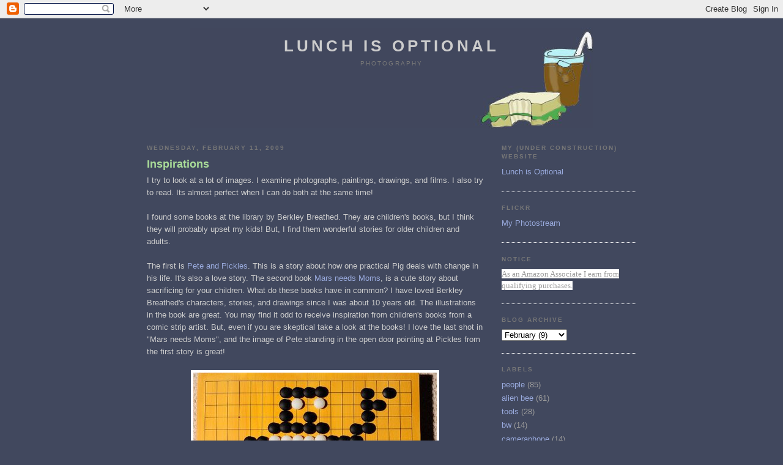

--- FILE ---
content_type: text/html; charset=UTF-8
request_url: http://blog.lunchisoptional.com/2009/02/inspirations.html
body_size: 9462
content:
<!DOCTYPE html>
<html dir='ltr' xmlns='http://www.w3.org/1999/xhtml' xmlns:b='http://www.google.com/2005/gml/b' xmlns:data='http://www.google.com/2005/gml/data' xmlns:expr='http://www.google.com/2005/gml/expr'>
<head>
<link href='https://www.blogger.com/static/v1/widgets/2944754296-widget_css_bundle.css' rel='stylesheet' type='text/css'/>
<meta content='text/html; charset=UTF-8' http-equiv='Content-Type'/>
<meta content='blogger' name='generator'/>
<link href='http://blog.lunchisoptional.com/favicon.ico' rel='icon' type='image/x-icon'/>
<link href='http://blog.lunchisoptional.com/2009/02/inspirations.html' rel='canonical'/>
<link rel="alternate" type="application/atom+xml" title="Lunch is Optional - Atom" href="http://blog.lunchisoptional.com/feeds/posts/default" />
<link rel="alternate" type="application/rss+xml" title="Lunch is Optional - RSS" href="http://blog.lunchisoptional.com/feeds/posts/default?alt=rss" />
<link rel="service.post" type="application/atom+xml" title="Lunch is Optional - Atom" href="https://www.blogger.com/feeds/1632720805546217021/posts/default" />

<link rel="alternate" type="application/atom+xml" title="Lunch is Optional - Atom" href="http://blog.lunchisoptional.com/feeds/5194999699996070393/comments/default" />
<!--Can't find substitution for tag [blog.ieCssRetrofitLinks]-->
<link href='https://blogger.googleusercontent.com/img/b/R29vZ2xl/AVvXsEi6Rp4NESJfesmGLgeUNJ_inZLaWpVz_u91aluDOOl0hcWsHqin6s5V5ZH-unuvulAPcGqsqeQJ31q08AUR3gVpzUua5ajnMQu7c6HbvV0ThTPlSj7gv_bscVeWHKg6w-VWsjSDlRWO9Uc/s400/20090211_210257_DSC_0008-small.JPG' rel='image_src'/>
<meta content='http://blog.lunchisoptional.com/2009/02/inspirations.html' property='og:url'/>
<meta content='Inspirations' property='og:title'/>
<meta content='I try to look at a lot of images. I examine photographs, paintings, drawings, and films.  I also try to read.  Its almost perfect when I can...' property='og:description'/>
<meta content='https://blogger.googleusercontent.com/img/b/R29vZ2xl/AVvXsEi6Rp4NESJfesmGLgeUNJ_inZLaWpVz_u91aluDOOl0hcWsHqin6s5V5ZH-unuvulAPcGqsqeQJ31q08AUR3gVpzUua5ajnMQu7c6HbvV0ThTPlSj7gv_bscVeWHKg6w-VWsjSDlRWO9Uc/w1200-h630-p-k-no-nu/20090211_210257_DSC_0008-small.JPG' property='og:image'/>
<title>Lunch is Optional: Inspirations</title>
<style id='page-skin-1' type='text/css'><!--
/*
-----------------------------------------------
Blogger Template Style
Name:     Minima Black
Date:     26 Feb 2004
Updated by: Blogger Team
----------------------------------------------- */
/* Variable definitions
====================
<Variable name="bgcolor" description="Page Background Color"
type="color" default="#000">
<Variable name="textcolor" description="Text Color"
type="color" default="#ccc">
<Variable name="linkcolor" description="Link Color"
type="color" default="#9ad">
<Variable name="pagetitlecolor" description="Blog Title Color"
type="color" default="#ccc">
<Variable name="descriptioncolor" description="Blog Description Color"
type="color" default="#777">
<Variable name="titlecolor" description="Post Title Color"
type="color" default="#ad9">
<Variable name="bordercolor" description="Border Color"
type="color" default="#333">
<Variable name="sidebarcolor" description="Sidebar Title Color"
type="color" default="#777">
<Variable name="sidebartextcolor" description="Sidebar Text Color"
type="color" default="#999">
<Variable name="visitedlinkcolor" description="Visited Link Color"
type="color" default="#a7a">
<Variable name="bodyfont" description="Text Font"
type="font" default="normal normal 100% 'Trebuchet MS',Trebuchet,Verdana,Sans-serif">
<Variable name="headerfont" description="Sidebar Title Font"
type="font"
default="normal bold 78% 'Trebuchet MS',Trebuchet,Arial,Verdana,Sans-serif">
<Variable name="pagetitlefont" description="Blog Title Font"
type="font"
default="normal bold 200% 'Trebuchet MS',Trebuchet,Verdana,Sans-serif">
<Variable name="descriptionfont" description="Blog Description Font"
type="font"
default="normal normal 78% 'Trebuchet MS', Trebuchet, Verdana, Sans-serif">
<Variable name="postfooterfont" description="Post Footer Font"
type="font"
default="normal normal 78% 'Trebuchet MS', Trebuchet, Arial, Verdana, Sans-serif">
<Variable name="startSide" description="Start side in blog language"
type="automatic" default="left">
<Variable name="endSide" description="End side in blog language"
type="automatic" default="right">
*/
/* Use this with templates/template-twocol.html */
body {
background:#41485e;
margin:0;
color:#cccccc;
font: x-small "Trebuchet MS", Trebuchet, Verdana, Sans-serif;
font-size/* */:/**/small;
font-size: /**/small;
text-align: center;
}
a:link {
color:#99aadd;
text-decoration:none;
}
a:visited {
color:#aa77aa;
text-decoration:none;
}
a:hover {
color:#aadd99;
text-decoration:underline;
}
a img {
border-width:0;
}
/* Header
-----------------------------------------------
*/
#header-wrapper {
width:800px;
margin:0 auto 10px;
border:0px solid #ffffff;
}
#header-inner {
background-position: center;
margin-left: auto;
margin-right: auto;
}
#header {
margin: 5px;
border: 0px solid #ffffff;
text-align: center;
color:#cccccc;
}
#header h1 {
margin:5px 5px 0;
padding:15px 20px .25em;
line-height:1.2em;
text-transform:uppercase;
letter-spacing:.2em;
font: normal bold 200% 'Trebuchet MS',Trebuchet,Verdana,Sans-serif;
}
#header a {
color:#cccccc;
text-decoration:none;
}
#header a:hover {
color:#cccccc;
}
#header .description {
margin:0 5px 5px;
padding:0 20px 15px;
max-width:700px;
text-transform:uppercase;
letter-spacing:.2em;
line-height: 1.4em;
font: normal normal 78% 'Trebuchet MS', Trebuchet, Verdana, Sans-serif;
color: #777777;
}
#header img {
margin-left: auto;
margin-right: auto;
}
/* Outer-Wrapper
----------------------------------------------- */
#outer-wrapper {
width: 800px;
margin:0 auto;
padding:10px;
text-align:left;
font: normal normal 100% 'Trebuchet MS',Trebuchet,Verdana,Sans-serif;
}
#main-wrapper {
width: 550px;
float: left;
word-wrap: break-word; /* fix for long text breaking sidebar float in IE */
overflow: hidden;     /* fix for long non-text content breaking IE sidebar float */
}
#sidebar-wrapper {
width: 220px;
float: right;
word-wrap: break-word; /* fix for long text breaking sidebar float in IE */
overflow: hidden;     /* fix for long non-text content breaking IE sidebar float */
}
/* Headings
----------------------------------------------- */
h2 {
margin:1.5em 0 .75em;
font:normal bold 78% 'Trebuchet MS',Trebuchet,Arial,Verdana,Sans-serif;
line-height: 1.4em;
text-transform:uppercase;
letter-spacing:.2em;
color:#777777;
}
/* Posts
-----------------------------------------------
*/
h2.date-header {
margin:1.5em 0 .5em;
}
.post {
margin:.5em 0 1.5em;
border-bottom:1px dotted #ffffff;
padding-bottom:1.5em;
}
.post h3 {
margin:.25em 0 0;
padding:0 0 4px;
font-size:140%;
font-weight:normal;
line-height:1.4em;
color:#aadd99;
}
.post h3 a, .post h3 a:visited, .post h3 strong {
display:block;
text-decoration:none;
color:#aadd99;
font-weight:bold;
}
.post h3 strong, .post h3 a:hover {
color:#cccccc;
}
.post-body {
margin:0 0 .75em;
line-height:1.6em;
}
.post-body blockquote {
line-height:1.3em;
}
.post-footer {
margin: .75em 0;
color:#777777;
text-transform:uppercase;
letter-spacing:.1em;
font: normal normal 78% 'Trebuchet MS', Trebuchet, Arial, Verdana, Sans-serif;
line-height: 1.4em;
}
.comment-link {
margin-left:.6em;
}
.post img, table.tr-caption-container {
padding:0px;
border:4px solid #ffffff;
}
.tr-caption-container img {
border: none;
padding: 0;
}
.post blockquote {
margin:1em 20px;
}
.post blockquote p {
margin:.75em 0;
}
/* Comments
----------------------------------------------- */
#comments h4 {
margin:1em 0;
font-weight: bold;
line-height: 1.4em;
text-transform:uppercase;
letter-spacing:.2em;
color: #777777;
}
#comments-block {
margin:1em 0 1.5em;
line-height:1.6em;
}
#comments-block .comment-author {
margin:.5em 0;
}
#comments-block .comment-body {
margin:.25em 0 0;
}
#comments-block .comment-footer {
margin:-.25em 0 2em;
line-height: 1.4em;
text-transform:uppercase;
letter-spacing:.1em;
}
#comments-block .comment-body p {
margin:0 0 .75em;
}
.deleted-comment {
font-style:italic;
color:gray;
}
.feed-links {
clear: both;
line-height: 2.5em;
}
#blog-pager-newer-link {
float: left;
}
#blog-pager-older-link {
float: right;
}
#blog-pager {
text-align: center;
}
/* Sidebar Content
----------------------------------------------- */
.sidebar {
color: #999999;
line-height: 1.5em;
}
.sidebar ul {
list-style:none;
margin:0 0 0;
padding:0 0 0;
}
.sidebar li {
margin:0;
padding-top:0;
padding-right:0;
padding-bottom:.25em;
padding-left:15px;
text-indent:-15px;
line-height:1.5em;
}
.sidebar .widget, .main .widget {
border-bottom:1px dotted #ffffff;
margin:0 0 1.5em;
padding:0 0 1.5em;
}
.main .Blog {
border-bottom-width: 0;
}
/* Profile
----------------------------------------------- */
.profile-img {
float: left;
margin-top: 0;
margin-right: 5px;
margin-bottom: 5px;
margin-left: 0;
padding: 4px;
border: 1px solid #ffffff;
}
.profile-data {
margin:0;
text-transform:uppercase;
letter-spacing:.1em;
font: normal normal 78% 'Trebuchet MS', Trebuchet, Arial, Verdana, Sans-serif;
color: #777777;
font-weight: bold;
line-height: 1.6em;
}
.profile-datablock {
margin:.5em 0 .5em;
}
.profile-textblock {
margin: 0.5em 0;
line-height: 1.6em;
}
.profile-link {
font: normal normal 78% 'Trebuchet MS', Trebuchet, Arial, Verdana, Sans-serif;
text-transform: uppercase;
letter-spacing: .1em;
}
/* Footer
----------------------------------------------- */
#footer {
width:660px;
clear:both;
margin:0 auto;
padding-top:15px;
line-height: 1.6em;
text-transform:uppercase;
letter-spacing:.1em;
text-align: center;
}

--></style>
<link href='https://www.blogger.com/dyn-css/authorization.css?targetBlogID=1632720805546217021&amp;zx=70c45eef-2de7-4a6a-b6c4-c8400d21ac98' media='none' onload='if(media!=&#39;all&#39;)media=&#39;all&#39;' rel='stylesheet'/><noscript><link href='https://www.blogger.com/dyn-css/authorization.css?targetBlogID=1632720805546217021&amp;zx=70c45eef-2de7-4a6a-b6c4-c8400d21ac98' rel='stylesheet'/></noscript>
<meta name='google-adsense-platform-account' content='ca-host-pub-1556223355139109'/>
<meta name='google-adsense-platform-domain' content='blogspot.com'/>

</head>
<body>
<div class='navbar section' id='navbar'><div class='widget Navbar' data-version='1' id='Navbar1'><script type="text/javascript">
    function setAttributeOnload(object, attribute, val) {
      if(window.addEventListener) {
        window.addEventListener('load',
          function(){ object[attribute] = val; }, false);
      } else {
        window.attachEvent('onload', function(){ object[attribute] = val; });
      }
    }
  </script>
<div id="navbar-iframe-container"></div>
<script type="text/javascript" src="https://apis.google.com/js/platform.js"></script>
<script type="text/javascript">
      gapi.load("gapi.iframes:gapi.iframes.style.bubble", function() {
        if (gapi.iframes && gapi.iframes.getContext) {
          gapi.iframes.getContext().openChild({
              url: 'https://www.blogger.com/navbar/1632720805546217021?po\x3d5194999699996070393\x26origin\x3dhttp://blog.lunchisoptional.com',
              where: document.getElementById("navbar-iframe-container"),
              id: "navbar-iframe"
          });
        }
      });
    </script><script type="text/javascript">
(function() {
var script = document.createElement('script');
script.type = 'text/javascript';
script.src = '//pagead2.googlesyndication.com/pagead/js/google_top_exp.js';
var head = document.getElementsByTagName('head')[0];
if (head) {
head.appendChild(script);
}})();
</script>
</div></div>
<div id='outer-wrapper'><div id='wrap2'>
<!-- skip links for text browsers -->
<span id='skiplinks' style='display:none;'>
<a href='#main'>skip to main </a> |
      <a href='#sidebar'>skip to sidebar</a>
</span>
<div id='header-wrapper'>
<div class='header section' id='header'><div class='widget Header' data-version='1' id='Header1'>
<div id='header-inner' style='background-image: url("https://blogger.googleusercontent.com/img/b/R29vZ2xl/AVvXsEhavrilec_mydr2KSjNUOJ9UDbd8T0DNzBMVUVAwrg9frF5B-h84TkHRCBARzY-GN5rv0fzseuxbQBasBwvtiFKV0qoQswYYgNqUid7SKlHiMro4gDgqGXTg_qKhkBska1qKjVy5tXcqV0/s1600-r/lunchisoptional_logo_header.jpg"); background-position: left; width: 660px; min-height: 165px; _height: 165px; background-repeat: no-repeat; '>
<div class='titlewrapper' style='background: transparent'>
<h1 class='title' style='background: transparent; border-width: 0px'>
<a href='http://blog.lunchisoptional.com/'>
Lunch is Optional
</a>
</h1>
</div>
<div class='descriptionwrapper'>
<p class='description'><span>Photography</span></p>
</div>
</div>
</div></div>
</div>
<div id='content-wrapper'>
<div id='crosscol-wrapper' style='text-align:center'>
<div class='crosscol no-items section' id='crosscol'></div>
</div>
<div id='main-wrapper'>
<div class='main section' id='main'><div class='widget Blog' data-version='1' id='Blog1'>
<div class='blog-posts hfeed'>

          <div class="date-outer">
        
<h2 class='date-header'><span>Wednesday, February 11, 2009</span></h2>

          <div class="date-posts">
        
<div class='post-outer'>
<div class='post hentry'>
<a name='5194999699996070393'></a>
<h3 class='post-title entry-title'>
<a href='http://blog.lunchisoptional.com/2009/02/inspirations.html'>Inspirations</a>
</h3>
<div class='post-header-line-1'></div>
<div class='post-body entry-content'>
I try to look at a lot of images. I examine photographs, paintings, drawings, and films.  I also try to read.  Its almost perfect when I can do both at the same time!<br /><br />I found some books at the library by Berkley Breathed.  They are children's books, but I think they will probably upset my kids!  But, I find them wonderful stories for older children and adults.<br /><br />The first is <a href="http://www.berkeleybreathed.com/peteandpickles/index.html">Pete and Pickles</a>.  This is a story about how one practical Pig deals with change in his life.  It's also a love story.  The second book <a href="http://www.berkeleybreathed.com/pages/mars_needs_moms.asp">Mars needs Moms</a>, is a cute story about sacrificing for your children.  What do these books have in common?  I have loved Berkley Breathed's characters, stories, and drawings since I was about 10 years old.  The illustrations in the book are great. You may find it odd to receive inspiration from children's books from a comic strip artist.  But, even if you are skeptical take a look at the books!  I love the last shot in "Mars needs Moms", and the image of Pete standing in the open door pointing at Pickles from the first story is great!<br /><br /><a href="https://blogger.googleusercontent.com/img/b/R29vZ2xl/AVvXsEi6Rp4NESJfesmGLgeUNJ_inZLaWpVz_u91aluDOOl0hcWsHqin6s5V5ZH-unuvulAPcGqsqeQJ31q08AUR3gVpzUua5ajnMQu7c6HbvV0ThTPlSj7gv_bscVeWHKg6w-VWsjSDlRWO9Uc/s1600-h/20090211_210257_DSC_0008-small.JPG" onblur="try {parent.deselectBloggerImageGracefully();} catch(e) {}"><img alt="" border="0" id="BLOGGER_PHOTO_ID_5301734769558749330" src="https://blogger.googleusercontent.com/img/b/R29vZ2xl/AVvXsEi6Rp4NESJfesmGLgeUNJ_inZLaWpVz_u91aluDOOl0hcWsHqin6s5V5ZH-unuvulAPcGqsqeQJ31q08AUR3gVpzUua5ajnMQu7c6HbvV0ThTPlSj7gv_bscVeWHKg6w-VWsjSDlRWO9Uc/s400/20090211_210257_DSC_0008-small.JPG" style="margin: 0px auto 10px; display: block; text-align: center; cursor: pointer; width: 398px; height: 400px;" /></a>Besides there are <a href="http://www.godiscussions.com/forum/showthread.php?t=8353">stranger</a> places to find inspiration for your work.
<div style='clear: both;'></div>
</div>
<div class='post-footer'>
<iframe allowTransparency='true' frameborder='0' scrolling='no' src='http://www.facebook.com/plugins/like.php?href=http://blog.lunchisoptional.com/2009/02/inspirations.html&layout=standard&show_faces=false&width=100&action=like&font=arial&colorscheme=light' style='border:none; overflow:hidden; width:450px; height:40px;'></iframe>
<div class='post-footer-line post-footer-line-1'><span class='post-author vcard'>
Posted by
<span class='fn'>Ken</span>
</span>
<span class='post-timestamp'>
at
<a class='timestamp-link' href='http://blog.lunchisoptional.com/2009/02/inspirations.html' rel='bookmark' title='permanent link'><abbr class='published' title='2009-02-11T18:22:00-08:00'>6:22&#8239;PM</abbr></a>
</span>
<span class='post-comment-link'>
</span>
<span class='post-icons'>
<span class='item-action'>
<a href='https://www.blogger.com/email-post/1632720805546217021/5194999699996070393' title='Email Post'>
<img alt='' class='icon-action' height='13' src='http://www.blogger.com/img/icon18_email.gif' width='18'/>
</a>
</span>
<span class='item-control blog-admin pid-782409081'>
<a href='https://www.blogger.com/post-edit.g?blogID=1632720805546217021&postID=5194999699996070393&from=pencil' title='Edit Post'>
<img alt='' class='icon-action' height='18' src='https://resources.blogblog.com/img/icon18_edit_allbkg.gif' width='18'/>
</a>
</span>
</span>
<span class='post-backlinks post-comment-link'>
</span>
</div>
<div class='post-footer-line post-footer-line-2'></div>
<div class='post-footer-line post-footer-line-3'><span class='post-location'>
</span>
</div>
</div>
</div>
<div class='comments' id='comments'>
<a name='comments'></a>
<h4>No comments:</h4>
<div id='Blog1_comments-block-wrapper'>
<dl class='' id='comments-block'>
</dl>
</div>
<p class='comment-footer'>
<a href='https://www.blogger.com/comment/fullpage/post/1632720805546217021/5194999699996070393' onclick=''>Post a Comment</a>
</p>
</div>
</div>

        </div></div>
      
</div>
<div class='blog-pager' id='blog-pager'>
<span id='blog-pager-newer-link'>
<a class='blog-pager-newer-link' href='http://blog.lunchisoptional.com/2009/02/nothin-bettern-ezra.html' id='Blog1_blog-pager-newer-link' title='Newer Post'>Newer Post</a>
</span>
<span id='blog-pager-older-link'>
<a class='blog-pager-older-link' href='http://blog.lunchisoptional.com/2009/02/gotta-see-it-first-but-dont-forget-to.html' id='Blog1_blog-pager-older-link' title='Older Post'>Older Post</a>
</span>
<a class='home-link' href='http://blog.lunchisoptional.com/'>Home</a>
</div>
<div class='clear'></div>
<div class='post-feeds'>
<div class='feed-links'>
Subscribe to:
<a class='feed-link' href='http://blog.lunchisoptional.com/feeds/5194999699996070393/comments/default' target='_blank' type='application/atom+xml'>Post Comments (Atom)</a>
</div>
</div>
</div></div>
</div>
<div id='sidebar-wrapper'>
<div class='sidebar section' id='sidebar'><div class='widget LinkList' data-version='1' id='LinkList2'>
<h2>My (under construction) Website</h2>
<div class='widget-content'>
<ul>
<li><a href='http://www.lunchisoptional.com/'>Lunch is Optional</a></li>
</ul>
<div class='clear'></div>
</div>
</div><div class='widget LinkList' data-version='1' id='LinkList3'>
<h2>Flickr</h2>
<div class='widget-content'>
<ul>
<li><a href='http://www.flickr.com/photos/lunchisoptional/'>My Photostream</a></li>
</ul>
<div class='clear'></div>
</div>
</div><div class='widget Text' data-version='1' id='Text1'>
<h2 class='title'>Notice</h2>
<div class='widget-content'>
<span style="background-color: white;font-family:&quot;;font-size:14.04px;color:#111111;">As an Amazon Associate I earn from qualifying purchases.</span>
</div>
<div class='clear'></div>
</div><div class='widget BlogArchive' data-version='1' id='BlogArchive2'>
<h2>Blog Archive</h2>
<div class='widget-content'>
<div id='ArchiveList'>
<div id='BlogArchive2_ArchiveList'>
<select id='BlogArchive2_ArchiveMenu'>
<option value=''>Blog Archive</option>
<option value='http://blog.lunchisoptional.com/2021/12/'>December (1)</option>
<option value='http://blog.lunchisoptional.com/2019/01/'>January (1)</option>
<option value='http://blog.lunchisoptional.com/2018/12/'>December (1)</option>
<option value='http://blog.lunchisoptional.com/2018/11/'>November (1)</option>
<option value='http://blog.lunchisoptional.com/2018/10/'>October (1)</option>
<option value='http://blog.lunchisoptional.com/2017/08/'>August (1)</option>
<option value='http://blog.lunchisoptional.com/2017/03/'>March (3)</option>
<option value='http://blog.lunchisoptional.com/2016/08/'>August (3)</option>
<option value='http://blog.lunchisoptional.com/2016/06/'>June (1)</option>
<option value='http://blog.lunchisoptional.com/2016/03/'>March (1)</option>
<option value='http://blog.lunchisoptional.com/2016/01/'>January (1)</option>
<option value='http://blog.lunchisoptional.com/2015/12/'>December (2)</option>
<option value='http://blog.lunchisoptional.com/2015/11/'>November (2)</option>
<option value='http://blog.lunchisoptional.com/2015/08/'>August (5)</option>
<option value='http://blog.lunchisoptional.com/2015/07/'>July (2)</option>
<option value='http://blog.lunchisoptional.com/2015/06/'>June (1)</option>
<option value='http://blog.lunchisoptional.com/2015/05/'>May (1)</option>
<option value='http://blog.lunchisoptional.com/2015/04/'>April (1)</option>
<option value='http://blog.lunchisoptional.com/2015/01/'>January (2)</option>
<option value='http://blog.lunchisoptional.com/2014/12/'>December (2)</option>
<option value='http://blog.lunchisoptional.com/2014/11/'>November (1)</option>
<option value='http://blog.lunchisoptional.com/2014/10/'>October (1)</option>
<option value='http://blog.lunchisoptional.com/2014/09/'>September (1)</option>
<option value='http://blog.lunchisoptional.com/2014/08/'>August (2)</option>
<option value='http://blog.lunchisoptional.com/2014/07/'>July (4)</option>
<option value='http://blog.lunchisoptional.com/2014/06/'>June (1)</option>
<option value='http://blog.lunchisoptional.com/2014/05/'>May (4)</option>
<option value='http://blog.lunchisoptional.com/2014/03/'>March (2)</option>
<option value='http://blog.lunchisoptional.com/2014/02/'>February (1)</option>
<option value='http://blog.lunchisoptional.com/2014/01/'>January (1)</option>
<option value='http://blog.lunchisoptional.com/2013/12/'>December (2)</option>
<option value='http://blog.lunchisoptional.com/2013/11/'>November (3)</option>
<option value='http://blog.lunchisoptional.com/2013/10/'>October (1)</option>
<option value='http://blog.lunchisoptional.com/2013/08/'>August (1)</option>
<option value='http://blog.lunchisoptional.com/2013/07/'>July (1)</option>
<option value='http://blog.lunchisoptional.com/2013/06/'>June (1)</option>
<option value='http://blog.lunchisoptional.com/2013/05/'>May (1)</option>
<option value='http://blog.lunchisoptional.com/2013/04/'>April (1)</option>
<option value='http://blog.lunchisoptional.com/2013/03/'>March (2)</option>
<option value='http://blog.lunchisoptional.com/2013/01/'>January (4)</option>
<option value='http://blog.lunchisoptional.com/2012/12/'>December (2)</option>
<option value='http://blog.lunchisoptional.com/2012/10/'>October (1)</option>
<option value='http://blog.lunchisoptional.com/2012/09/'>September (2)</option>
<option value='http://blog.lunchisoptional.com/2012/08/'>August (1)</option>
<option value='http://blog.lunchisoptional.com/2012/07/'>July (5)</option>
<option value='http://blog.lunchisoptional.com/2012/06/'>June (3)</option>
<option value='http://blog.lunchisoptional.com/2012/05/'>May (1)</option>
<option value='http://blog.lunchisoptional.com/2012/04/'>April (4)</option>
<option value='http://blog.lunchisoptional.com/2012/03/'>March (2)</option>
<option value='http://blog.lunchisoptional.com/2012/02/'>February (2)</option>
<option value='http://blog.lunchisoptional.com/2012/01/'>January (3)</option>
<option value='http://blog.lunchisoptional.com/2011/12/'>December (6)</option>
<option value='http://blog.lunchisoptional.com/2011/11/'>November (5)</option>
<option value='http://blog.lunchisoptional.com/2011/10/'>October (2)</option>
<option value='http://blog.lunchisoptional.com/2011/09/'>September (1)</option>
<option value='http://blog.lunchisoptional.com/2011/08/'>August (6)</option>
<option value='http://blog.lunchisoptional.com/2011/07/'>July (3)</option>
<option value='http://blog.lunchisoptional.com/2011/06/'>June (6)</option>
<option value='http://blog.lunchisoptional.com/2011/05/'>May (9)</option>
<option value='http://blog.lunchisoptional.com/2011/04/'>April (8)</option>
<option value='http://blog.lunchisoptional.com/2011/03/'>March (8)</option>
<option value='http://blog.lunchisoptional.com/2011/02/'>February (7)</option>
<option value='http://blog.lunchisoptional.com/2011/01/'>January (2)</option>
<option value='http://blog.lunchisoptional.com/2010/12/'>December (3)</option>
<option value='http://blog.lunchisoptional.com/2010/11/'>November (6)</option>
<option value='http://blog.lunchisoptional.com/2010/10/'>October (8)</option>
<option value='http://blog.lunchisoptional.com/2010/09/'>September (5)</option>
<option value='http://blog.lunchisoptional.com/2010/08/'>August (4)</option>
<option value='http://blog.lunchisoptional.com/2010/07/'>July (10)</option>
<option value='http://blog.lunchisoptional.com/2010/06/'>June (10)</option>
<option value='http://blog.lunchisoptional.com/2010/05/'>May (9)</option>
<option value='http://blog.lunchisoptional.com/2010/04/'>April (13)</option>
<option value='http://blog.lunchisoptional.com/2010/03/'>March (11)</option>
<option value='http://blog.lunchisoptional.com/2010/02/'>February (9)</option>
<option value='http://blog.lunchisoptional.com/2010/01/'>January (7)</option>
<option value='http://blog.lunchisoptional.com/2009/12/'>December (10)</option>
<option value='http://blog.lunchisoptional.com/2009/11/'>November (6)</option>
<option value='http://blog.lunchisoptional.com/2009/10/'>October (7)</option>
<option value='http://blog.lunchisoptional.com/2009/09/'>September (5)</option>
<option value='http://blog.lunchisoptional.com/2009/08/'>August (15)</option>
<option value='http://blog.lunchisoptional.com/2009/07/'>July (9)</option>
<option value='http://blog.lunchisoptional.com/2009/06/'>June (8)</option>
<option value='http://blog.lunchisoptional.com/2009/05/'>May (12)</option>
<option value='http://blog.lunchisoptional.com/2009/04/'>April (9)</option>
<option value='http://blog.lunchisoptional.com/2009/03/'>March (7)</option>
<option value='http://blog.lunchisoptional.com/2009/02/'>February (9)</option>
<option value='http://blog.lunchisoptional.com/2009/01/'>January (6)</option>
</select>
</div>
</div>
<div class='clear'></div>
</div>
</div><div class='widget Label' data-version='1' id='Label1'>
<h2>Labels</h2>
<div class='widget-content list-label-widget-content'>
<ul>
<li>
<a dir='ltr' href='http://blog.lunchisoptional.com/search/label/people'>people</a>
<span dir='ltr'>(85)</span>
</li>
<li>
<a dir='ltr' href='http://blog.lunchisoptional.com/search/label/alien%20bee'>alien bee</a>
<span dir='ltr'>(61)</span>
</li>
<li>
<a dir='ltr' href='http://blog.lunchisoptional.com/search/label/tools'>tools</a>
<span dir='ltr'>(28)</span>
</li>
<li>
<a dir='ltr' href='http://blog.lunchisoptional.com/search/label/bw'>bw</a>
<span dir='ltr'>(14)</span>
</li>
<li>
<a dir='ltr' href='http://blog.lunchisoptional.com/search/label/cameraphone'>cameraphone</a>
<span dir='ltr'>(14)</span>
</li>
<li>
<a dir='ltr' href='http://blog.lunchisoptional.com/search/label/Tobias%27%20Characters'>Tobias&#39; Characters</a>
<span dir='ltr'>(13)</span>
</li>
<li>
<a dir='ltr' href='http://blog.lunchisoptional.com/search/label/inspirations'>inspirations</a>
<span dir='ltr'>(13)</span>
</li>
<li>
<a dir='ltr' href='http://blog.lunchisoptional.com/search/label/landscape'>landscape</a>
<span dir='ltr'>(12)</span>
</li>
<li>
<a dir='ltr' href='http://blog.lunchisoptional.com/search/label/cameras'>cameras</a>
<span dir='ltr'>(7)</span>
</li>
<li>
<a dir='ltr' href='http://blog.lunchisoptional.com/search/label/phototip%20quickies'>phototip quickies</a>
<span dir='ltr'>(7)</span>
</li>
<li>
<a dir='ltr' href='http://blog.lunchisoptional.com/search/label/software'>software</a>
<span dir='ltr'>(7)</span>
</li>
<li>
<a dir='ltr' href='http://blog.lunchisoptional.com/search/label/technique'>technique</a>
<span dir='ltr'>(6)</span>
</li>
<li>
<a dir='ltr' href='http://blog.lunchisoptional.com/search/label/HDR'>HDR</a>
<span dir='ltr'>(5)</span>
</li>
<li>
<a dir='ltr' href='http://blog.lunchisoptional.com/search/label/broken%20foot'>broken foot</a>
<span dir='ltr'>(5)</span>
</li>
<li>
<a dir='ltr' href='http://blog.lunchisoptional.com/search/label/light'>light</a>
<span dir='ltr'>(5)</span>
</li>
<li>
<a dir='ltr' href='http://blog.lunchisoptional.com/search/label/review'>review</a>
<span dir='ltr'>(5)</span>
</li>
<li>
<a dir='ltr' href='http://blog.lunchisoptional.com/search/label/song%20project'>song project</a>
<span dir='ltr'>(5)</span>
</li>
<li>
<a dir='ltr' href='http://blog.lunchisoptional.com/search/label/senior'>senior</a>
<span dir='ltr'>(4)</span>
</li>
<li>
<a dir='ltr' href='http://blog.lunchisoptional.com/search/label/video'>video</a>
<span dir='ltr'>(4)</span>
</li>
<li>
<a dir='ltr' href='http://blog.lunchisoptional.com/search/label/favorites%20of%20year'>favorites of year</a>
<span dir='ltr'>(3)</span>
</li>
<li>
<a dir='ltr' href='http://blog.lunchisoptional.com/search/label/portfolio'>portfolio</a>
<span dir='ltr'>(3)</span>
</li>
<li>
<a dir='ltr' href='http://blog.lunchisoptional.com/search/label/Headphone%20Amp'>Headphone Amp</a>
<span dir='ltr'>(2)</span>
</li>
<li>
<a dir='ltr' href='http://blog.lunchisoptional.com/search/label/Infrared'>Infrared</a>
<span dir='ltr'>(2)</span>
</li>
<li>
<a dir='ltr' href='http://blog.lunchisoptional.com/search/label/film'>film</a>
<span dir='ltr'>(2)</span>
</li>
<li>
<a dir='ltr' href='http://blog.lunchisoptional.com/search/label/real%20estate'>real estate</a>
<span dir='ltr'>(2)</span>
</li>
<li>
<a dir='ltr' href='http://blog.lunchisoptional.com/search/label/engagement'>engagement</a>
<span dir='ltr'>(1)</span>
</li>
</ul>
<div class='clear'></div>
</div>
</div><div class='widget Subscribe' data-version='1' id='Subscribe1'>
<div style='white-space:nowrap'>
<h2 class='title'>Subscribe To</h2>
<div class='widget-content'>
<div class='subscribe-wrapper subscribe-type-POST'>
<div class='subscribe expanded subscribe-type-POST' id='SW_READER_LIST_Subscribe1POST' style='display:none;'>
<div class='top'>
<span class='inner' onclick='return(_SW_toggleReaderList(event, "Subscribe1POST"));'>
<img class='subscribe-dropdown-arrow' src='https://resources.blogblog.com/img/widgets/arrow_dropdown.gif'/>
<img align='absmiddle' alt='' border='0' class='feed-icon' src='https://resources.blogblog.com/img/icon_feed12.png'/>
Posts
</span>
<div class='feed-reader-links'>
<a class='feed-reader-link' href='https://www.netvibes.com/subscribe.php?url=http%3A%2F%2Fblog.lunchisoptional.com%2Ffeeds%2Fposts%2Fdefault' target='_blank'>
<img src='https://resources.blogblog.com/img/widgets/subscribe-netvibes.png'/>
</a>
<a class='feed-reader-link' href='https://add.my.yahoo.com/content?url=http%3A%2F%2Fblog.lunchisoptional.com%2Ffeeds%2Fposts%2Fdefault' target='_blank'>
<img src='https://resources.blogblog.com/img/widgets/subscribe-yahoo.png'/>
</a>
<a class='feed-reader-link' href='http://blog.lunchisoptional.com/feeds/posts/default' target='_blank'>
<img align='absmiddle' class='feed-icon' src='https://resources.blogblog.com/img/icon_feed12.png'/>
                  Atom
                </a>
</div>
</div>
<div class='bottom'></div>
</div>
<div class='subscribe' id='SW_READER_LIST_CLOSED_Subscribe1POST' onclick='return(_SW_toggleReaderList(event, "Subscribe1POST"));'>
<div class='top'>
<span class='inner'>
<img class='subscribe-dropdown-arrow' src='https://resources.blogblog.com/img/widgets/arrow_dropdown.gif'/>
<span onclick='return(_SW_toggleReaderList(event, "Subscribe1POST"));'>
<img align='absmiddle' alt='' border='0' class='feed-icon' src='https://resources.blogblog.com/img/icon_feed12.png'/>
Posts
</span>
</span>
</div>
<div class='bottom'></div>
</div>
</div>
<div class='subscribe-wrapper subscribe-type-PER_POST'>
<div class='subscribe expanded subscribe-type-PER_POST' id='SW_READER_LIST_Subscribe1PER_POST' style='display:none;'>
<div class='top'>
<span class='inner' onclick='return(_SW_toggleReaderList(event, "Subscribe1PER_POST"));'>
<img class='subscribe-dropdown-arrow' src='https://resources.blogblog.com/img/widgets/arrow_dropdown.gif'/>
<img align='absmiddle' alt='' border='0' class='feed-icon' src='https://resources.blogblog.com/img/icon_feed12.png'/>
Comments
</span>
<div class='feed-reader-links'>
<a class='feed-reader-link' href='https://www.netvibes.com/subscribe.php?url=http%3A%2F%2Fblog.lunchisoptional.com%2Ffeeds%2F5194999699996070393%2Fcomments%2Fdefault' target='_blank'>
<img src='https://resources.blogblog.com/img/widgets/subscribe-netvibes.png'/>
</a>
<a class='feed-reader-link' href='https://add.my.yahoo.com/content?url=http%3A%2F%2Fblog.lunchisoptional.com%2Ffeeds%2F5194999699996070393%2Fcomments%2Fdefault' target='_blank'>
<img src='https://resources.blogblog.com/img/widgets/subscribe-yahoo.png'/>
</a>
<a class='feed-reader-link' href='http://blog.lunchisoptional.com/feeds/5194999699996070393/comments/default' target='_blank'>
<img align='absmiddle' class='feed-icon' src='https://resources.blogblog.com/img/icon_feed12.png'/>
                  Atom
                </a>
</div>
</div>
<div class='bottom'></div>
</div>
<div class='subscribe' id='SW_READER_LIST_CLOSED_Subscribe1PER_POST' onclick='return(_SW_toggleReaderList(event, "Subscribe1PER_POST"));'>
<div class='top'>
<span class='inner'>
<img class='subscribe-dropdown-arrow' src='https://resources.blogblog.com/img/widgets/arrow_dropdown.gif'/>
<span onclick='return(_SW_toggleReaderList(event, "Subscribe1PER_POST"));'>
<img align='absmiddle' alt='' border='0' class='feed-icon' src='https://resources.blogblog.com/img/icon_feed12.png'/>
Comments
</span>
</span>
</div>
<div class='bottom'></div>
</div>
</div>
<div style='clear:both'></div>
</div>
</div>
<div class='clear'></div>
</div><div class='widget LinkList' data-version='1' id='LinkList1'>
<h2>Photography Related Inspiration</h2>
<div class='widget-content'>
<ul>
<li><a href='http://www.strobist.blogspot.com/'>Strobist</a></li>
<li><a href='http://www.chasejarvis.com/'>Chase Jarvis</a></li>
<li><a href='http://www.joemcnally.com/blog/'>Joe McNally's Blog</a></li>
<li><a href='http://www.zackarias.com/'>Zack Arias</a></li>
<li><a href='http://www.fredmiranda.com/forum/board/48'>Fred Miranda Wedding Forum ( Some Drama )</a></li>
<li><a href='http://photo.net/'>Photo Net</a></li>
</ul>
<div class='clear'></div>
</div>
</div></div>
</div>
<!-- spacer for skins that want sidebar and main to be the same height-->
<div class='clear'>&#160;</div>
</div>
<!-- end content-wrapper -->
<div id='footer-wrapper'>
<div class='footer no-items section' id='footer'></div>
</div>
</div></div>
<!-- end outer-wrapper -->
<script type='text/javascript'>
var gaJsHost = (("https:" == document.location.protocol) ? "https://ssl." : "http://www.");
document.write(unescape("%3Cscript src='" + gaJsHost + "google-analytics.com/ga.js' type='text/javascript'%3E%3C/script%3E"));
</script>
<script type='text/javascript'>
try {
var pageTracker = _gat._getTracker("UA-8459681-1");
pageTracker._trackPageview();
} catch(err) {}</script>

<script type="text/javascript" src="https://www.blogger.com/static/v1/widgets/2028843038-widgets.js"></script>
<script type='text/javascript'>
window['__wavt'] = 'AOuZoY5zwsRT3FS6IAUPLgEs9bC2p6zIIg:1769902930326';_WidgetManager._Init('//www.blogger.com/rearrange?blogID\x3d1632720805546217021','//blog.lunchisoptional.com/2009/02/inspirations.html','1632720805546217021');
_WidgetManager._SetDataContext([{'name': 'blog', 'data': {'blogId': '1632720805546217021', 'title': 'Lunch is Optional', 'url': 'http://blog.lunchisoptional.com/2009/02/inspirations.html', 'canonicalUrl': 'http://blog.lunchisoptional.com/2009/02/inspirations.html', 'homepageUrl': 'http://blog.lunchisoptional.com/', 'searchUrl': 'http://blog.lunchisoptional.com/search', 'canonicalHomepageUrl': 'http://blog.lunchisoptional.com/', 'blogspotFaviconUrl': 'http://blog.lunchisoptional.com/favicon.ico', 'bloggerUrl': 'https://www.blogger.com', 'hasCustomDomain': true, 'httpsEnabled': false, 'enabledCommentProfileImages': false, 'gPlusViewType': 'FILTERED_POSTMOD', 'adultContent': false, 'analyticsAccountNumber': '', 'encoding': 'UTF-8', 'locale': 'en', 'localeUnderscoreDelimited': 'en', 'languageDirection': 'ltr', 'isPrivate': false, 'isMobile': false, 'isMobileRequest': false, 'mobileClass': '', 'isPrivateBlog': false, 'isDynamicViewsAvailable': true, 'feedLinks': '\x3clink rel\x3d\x22alternate\x22 type\x3d\x22application/atom+xml\x22 title\x3d\x22Lunch is Optional - Atom\x22 href\x3d\x22http://blog.lunchisoptional.com/feeds/posts/default\x22 /\x3e\n\x3clink rel\x3d\x22alternate\x22 type\x3d\x22application/rss+xml\x22 title\x3d\x22Lunch is Optional - RSS\x22 href\x3d\x22http://blog.lunchisoptional.com/feeds/posts/default?alt\x3drss\x22 /\x3e\n\x3clink rel\x3d\x22service.post\x22 type\x3d\x22application/atom+xml\x22 title\x3d\x22Lunch is Optional - Atom\x22 href\x3d\x22https://www.blogger.com/feeds/1632720805546217021/posts/default\x22 /\x3e\n\n\x3clink rel\x3d\x22alternate\x22 type\x3d\x22application/atom+xml\x22 title\x3d\x22Lunch is Optional - Atom\x22 href\x3d\x22http://blog.lunchisoptional.com/feeds/5194999699996070393/comments/default\x22 /\x3e\n', 'meTag': '', 'adsenseHostId': 'ca-host-pub-1556223355139109', 'adsenseHasAds': false, 'adsenseAutoAds': false, 'boqCommentIframeForm': true, 'loginRedirectParam': '', 'view': '', 'dynamicViewsCommentsSrc': '//www.blogblog.com/dynamicviews/4224c15c4e7c9321/js/comments.js', 'dynamicViewsScriptSrc': '//www.blogblog.com/dynamicviews/488fc340cdb1c4a9', 'plusOneApiSrc': 'https://apis.google.com/js/platform.js', 'disableGComments': true, 'interstitialAccepted': false, 'sharing': {'platforms': [{'name': 'Get link', 'key': 'link', 'shareMessage': 'Get link', 'target': ''}, {'name': 'Facebook', 'key': 'facebook', 'shareMessage': 'Share to Facebook', 'target': 'facebook'}, {'name': 'BlogThis!', 'key': 'blogThis', 'shareMessage': 'BlogThis!', 'target': 'blog'}, {'name': 'X', 'key': 'twitter', 'shareMessage': 'Share to X', 'target': 'twitter'}, {'name': 'Pinterest', 'key': 'pinterest', 'shareMessage': 'Share to Pinterest', 'target': 'pinterest'}, {'name': 'Email', 'key': 'email', 'shareMessage': 'Email', 'target': 'email'}], 'disableGooglePlus': true, 'googlePlusShareButtonWidth': 0, 'googlePlusBootstrap': '\x3cscript type\x3d\x22text/javascript\x22\x3ewindow.___gcfg \x3d {\x27lang\x27: \x27en\x27};\x3c/script\x3e'}, 'hasCustomJumpLinkMessage': false, 'jumpLinkMessage': 'Read more', 'pageType': 'item', 'postId': '5194999699996070393', 'postImageThumbnailUrl': 'https://blogger.googleusercontent.com/img/b/R29vZ2xl/AVvXsEi6Rp4NESJfesmGLgeUNJ_inZLaWpVz_u91aluDOOl0hcWsHqin6s5V5ZH-unuvulAPcGqsqeQJ31q08AUR3gVpzUua5ajnMQu7c6HbvV0ThTPlSj7gv_bscVeWHKg6w-VWsjSDlRWO9Uc/s72-c/20090211_210257_DSC_0008-small.JPG', 'postImageUrl': 'https://blogger.googleusercontent.com/img/b/R29vZ2xl/AVvXsEi6Rp4NESJfesmGLgeUNJ_inZLaWpVz_u91aluDOOl0hcWsHqin6s5V5ZH-unuvulAPcGqsqeQJ31q08AUR3gVpzUua5ajnMQu7c6HbvV0ThTPlSj7gv_bscVeWHKg6w-VWsjSDlRWO9Uc/s400/20090211_210257_DSC_0008-small.JPG', 'pageName': 'Inspirations', 'pageTitle': 'Lunch is Optional: Inspirations'}}, {'name': 'features', 'data': {}}, {'name': 'messages', 'data': {'edit': 'Edit', 'linkCopiedToClipboard': 'Link copied to clipboard!', 'ok': 'Ok', 'postLink': 'Post Link'}}, {'name': 'template', 'data': {'name': 'custom', 'localizedName': 'Custom', 'isResponsive': false, 'isAlternateRendering': false, 'isCustom': true}}, {'name': 'view', 'data': {'classic': {'name': 'classic', 'url': '?view\x3dclassic'}, 'flipcard': {'name': 'flipcard', 'url': '?view\x3dflipcard'}, 'magazine': {'name': 'magazine', 'url': '?view\x3dmagazine'}, 'mosaic': {'name': 'mosaic', 'url': '?view\x3dmosaic'}, 'sidebar': {'name': 'sidebar', 'url': '?view\x3dsidebar'}, 'snapshot': {'name': 'snapshot', 'url': '?view\x3dsnapshot'}, 'timeslide': {'name': 'timeslide', 'url': '?view\x3dtimeslide'}, 'isMobile': false, 'title': 'Inspirations', 'description': 'I try to look at a lot of images. I examine photographs, paintings, drawings, and films.  I also try to read.  Its almost perfect when I can...', 'featuredImage': 'https://blogger.googleusercontent.com/img/b/R29vZ2xl/AVvXsEi6Rp4NESJfesmGLgeUNJ_inZLaWpVz_u91aluDOOl0hcWsHqin6s5V5ZH-unuvulAPcGqsqeQJ31q08AUR3gVpzUua5ajnMQu7c6HbvV0ThTPlSj7gv_bscVeWHKg6w-VWsjSDlRWO9Uc/s400/20090211_210257_DSC_0008-small.JPG', 'url': 'http://blog.lunchisoptional.com/2009/02/inspirations.html', 'type': 'item', 'isSingleItem': true, 'isMultipleItems': false, 'isError': false, 'isPage': false, 'isPost': true, 'isHomepage': false, 'isArchive': false, 'isLabelSearch': false, 'postId': 5194999699996070393}}]);
_WidgetManager._RegisterWidget('_NavbarView', new _WidgetInfo('Navbar1', 'navbar', document.getElementById('Navbar1'), {}, 'displayModeFull'));
_WidgetManager._RegisterWidget('_HeaderView', new _WidgetInfo('Header1', 'header', document.getElementById('Header1'), {}, 'displayModeFull'));
_WidgetManager._RegisterWidget('_BlogView', new _WidgetInfo('Blog1', 'main', document.getElementById('Blog1'), {'cmtInteractionsEnabled': false, 'lightboxEnabled': true, 'lightboxModuleUrl': 'https://www.blogger.com/static/v1/jsbin/3314219954-lbx.js', 'lightboxCssUrl': 'https://www.blogger.com/static/v1/v-css/828616780-lightbox_bundle.css'}, 'displayModeFull'));
_WidgetManager._RegisterWidget('_LinkListView', new _WidgetInfo('LinkList2', 'sidebar', document.getElementById('LinkList2'), {}, 'displayModeFull'));
_WidgetManager._RegisterWidget('_LinkListView', new _WidgetInfo('LinkList3', 'sidebar', document.getElementById('LinkList3'), {}, 'displayModeFull'));
_WidgetManager._RegisterWidget('_TextView', new _WidgetInfo('Text1', 'sidebar', document.getElementById('Text1'), {}, 'displayModeFull'));
_WidgetManager._RegisterWidget('_BlogArchiveView', new _WidgetInfo('BlogArchive2', 'sidebar', document.getElementById('BlogArchive2'), {'languageDirection': 'ltr', 'loadingMessage': 'Loading\x26hellip;'}, 'displayModeFull'));
_WidgetManager._RegisterWidget('_LabelView', new _WidgetInfo('Label1', 'sidebar', document.getElementById('Label1'), {}, 'displayModeFull'));
_WidgetManager._RegisterWidget('_SubscribeView', new _WidgetInfo('Subscribe1', 'sidebar', document.getElementById('Subscribe1'), {}, 'displayModeFull'));
_WidgetManager._RegisterWidget('_LinkListView', new _WidgetInfo('LinkList1', 'sidebar', document.getElementById('LinkList1'), {}, 'displayModeFull'));
</script>
</body>
</html>